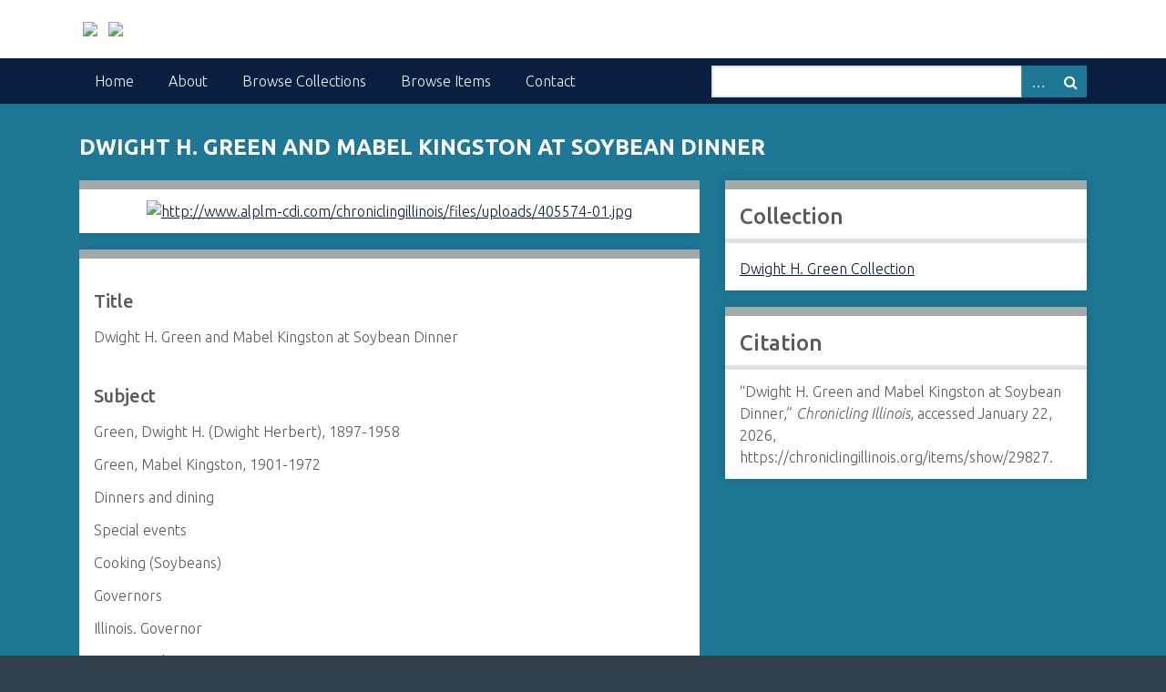

--- FILE ---
content_type: text/html; charset=utf-8
request_url: https://chroniclingillinois.org/items/show/29827
body_size: 3058
content:
<!DOCTYPE html>
<html class="winter" lang="en-US">
<head>
    <meta charset="utf-8">
    <meta name="viewport" content="width=device-width, initial-scale=1">
            
        <title>Dwight H. Green and Mabel Kingston at Soybean Dinner &middot; Chronicling Illinois</title>

    <link rel="alternate" type="application/rss+xml" title="Omeka RSS Feed" href="/items/browse?output=rss2" /><link rel="alternate" type="application/atom+xml" title="Omeka Atom Feed" href="/items/browse?output=atom" />
    <!-- Plugin Stuff -->
    
    <!-- Stylesheets -->
    <link href="//fonts.googleapis.com/css?family=Ubuntu:300,400,500,700,300italic,400italic,500italic,700italic" media="all" rel="stylesheet" type="text/css" >
<link href="/application/views/scripts/css/iconfonts.css?v=2.8" media="screen" rel="stylesheet" type="text/css" >
<link href="/themes/seasons/css/normalize.css?v=2.8" media="screen" rel="stylesheet" type="text/css" >
<link href="/themes/seasons/css/style.css?v=2.8" media="screen" rel="stylesheet" type="text/css" >
<link href="/themes/seasons/css/print.css?v=2.8" media="print" rel="stylesheet" type="text/css" >
    <!-- JavaScripts -->
    
    <script type="text/javascript" src="//ajax.googleapis.com/ajax/libs/jquery/1.12.4/jquery.min.js"></script>
<script type="text/javascript">
    //<!--
    window.jQuery || document.write("<script type=\"text\/javascript\" src=\"\/application\/views\/scripts\/javascripts\/vendor\/jquery.js?v=2.8\" charset=\"utf-8\"><\/script>")    //-->
</script>
<script type="text/javascript" src="//ajax.googleapis.com/ajax/libs/jqueryui/1.11.2/jquery-ui.min.js"></script>
<script type="text/javascript">
    //<!--
    window.jQuery.ui || document.write("<script type=\"text\/javascript\" src=\"\/application\/views\/scripts\/javascripts\/vendor\/jquery-ui.js?v=2.8\" charset=\"utf-8\"><\/script>")    //-->
</script>
<script type="text/javascript">
    //<!--
    jQuery.noConflict();    //-->
</script>
<script type="text/javascript" src="/application/views/scripts/javascripts/vendor/selectivizr.js?v=2.8"></script>
<script type="text/javascript" src="/application/views/scripts/javascripts/vendor/jquery-accessibleMegaMenu.js?v=2.8"></script>
<script type="text/javascript" src="/application/views/scripts/javascripts/vendor/respond.js?v=2.8"></script>
<script type="text/javascript" src="/themes/seasons/javascripts/jquery-extra-selectors.js?v=2.8"></script>
<script type="text/javascript" src="/themes/seasons/javascripts/seasons.js?v=2.8"></script>
<script type="text/javascript" src="/application/views/scripts/javascripts/globals.js?v=2.8"></script></head>
<body class="items show">
    <a href="#content" id="skipnav">Skip to main content</a>
        <div id="wrap">
        <header role="banner">
            <div id="site-title">
                                <a href="/"><img src="/files/theme_uploads/lincolnlogo.png" id="logo" /></a>
              <a href="/"><img src="/files/theme_uploads/chroniclingilliniostitle.png" id="homeimage" style="width:400px" /></a>
            </div>
                    </header>

        <div id="nav-wrapper">
            <nav id="top-nav" class="top" role="navigation">
                <ul class="navigation">
    <li>
        <a href="/">Home</a>
    </li>
    <li>
        <a href="/about">About</a>
    </li>
    <li>
        <a href="/collections/browse">Browse Collections</a>
    </li>
    <li>
        <a href="/items/browse">Browse Items</a>
    </li>
    <li>
        <a href="/contact">Contact</a>
    </li>
</ul>            </nav>
            
            <div id="search-container" role="search" style="margin-top:0">
                                <form id="search-form" name="search-form" action="/search" method="get">    <input type="text" name="query" id="query" value="" title="Search">        <div id="advanced-form">
        <fieldset id="query-types">
            <legend>Search using this query type:</legend>
            <label><input type="radio" name="query_type" id="query_type-keyword" value="keyword" checked="checked">Keyword</label><br>
<label><input type="radio" name="query_type" id="query_type-boolean" value="boolean">Boolean</label><br>
<label><input type="radio" name="query_type" id="query_type-exact_match" value="exact_match">Exact match</label>        </fieldset>
                <fieldset id="record-types">
            <legend>Search only these record types:</legend>
                        <input type="checkbox" name="record_types[]" id="record_types-Item" value="Item" checked="checked"> <label for="record_types-Item">Item</label><br>
                        <input type="checkbox" name="record_types[]" id="record_types-File" value="File" checked="checked"> <label for="record_types-File">File</label><br>
                        <input type="checkbox" name="record_types[]" id="record_types-Collection" value="Collection" checked="checked"> <label for="record_types-Collection">Collection</label><br>
                        <input type="checkbox" name="record_types[]" id="record_types-SimplePagesPage" value="SimplePagesPage" checked="checked"> <label for="record_types-SimplePagesPage">Simple Page</label><br>
                    </fieldset>
                <p><a href="/items/search">Advanced Search (Items only)</a></p>
    </div>
        <button name="submit_search" id="submit_search" type="submit" value="Search">Search</button></form>
                            </div>
        </div>

        <div id="content" role="main" tabindex="-1">
            
<h1>Dwight H. Green and Mabel Kingston at Soybean Dinner</h1>

<div id="primary">

        <div class="item-file image-jpeg"><a class="download-file" href="https://chroniclingillinois.org/files/original/873142a42093c88b93ba7ec2ad6bd974.jpg"><img class="full" src="https://chroniclingillinois.org/files/fullsize/873142a42093c88b93ba7ec2ad6bd974.jpg" alt="http://www.alplm-cdi.com/chroniclingillinois/files/uploads/405574-01.jpg" title="http://www.alplm-cdi.com/chroniclingillinois/files/uploads/405574-01.jpg"></a></div>        
    <div class="element-set">
            <div id="dublin-core-title" class="element">
        <h3>Title</h3>
                    <div class="element-text">Dwight H. Green and Mabel Kingston at Soybean Dinner</div>
            </div><!-- end element -->
        <div id="dublin-core-subject" class="element">
        <h3>Subject</h3>
                    <div class="element-text">Green, Dwight H. (Dwight Herbert), 1897-1958</div>
                    <div class="element-text">Green, Mabel Kingston, 1901-1972</div>
                    <div class="element-text">Dinners and dining</div>
                    <div class="element-text">Special events</div>
                    <div class="element-text">Cooking (Soybeans)</div>
                    <div class="element-text">Governors</div>
                    <div class="element-text">Illinois. Governor</div>
                    <div class="element-text">Governors' spouses</div>
            </div><!-- end element -->
        <div id="dublin-core-description" class="element">
        <h3>Description</h3>
                    <div class="element-text">Governor Dwight H. Green and his wife, Mabel Kingston, attend a dinner endorsing soybeans.</div>
            </div><!-- end element -->
        <div id="dublin-core-publisher" class="element">
        <h3>Publisher</h3>
                    <div class="element-text">Abraham Lincoln Presidential Library and Museum</div>
            </div><!-- end element -->
        <div id="dublin-core-date" class="element">
        <h3>Date</h3>
                    <div class="element-text">1943-XX-XX</div>
            </div><!-- end element -->
        <div id="dublin-core-format" class="element">
        <h3>Format</h3>
                    <div class="element-text">jpg</div>
            </div><!-- end element -->
        <div id="dublin-core-language" class="element">
        <h3>Language</h3>
                    <div class="element-text">eng</div>
            </div><!-- end element -->
        <div id="dublin-core-identifier" class="element">
        <h3>Identifier</h3>
                    <div class="element-text">405574</div>
                    <div class="element-text">Dwight H. Green Collection</div>
                    <div class="element-text">I-8582</div>
            </div><!-- end element -->
    </div><!-- end element-set -->
<div class="element-set">
            <div id="still-image-item-type-metadata-original-format" class="element">
        <h3>Original Format</h3>
                    <div class="element-text">photographic print</div>
                    <div class="element-text">b&amp;w</div>
                    <div class="element-text">1</div>
            </div><!-- end element -->
        <div id="still-image-item-type-metadata-physical-dimensions" class="element">
        <h3>Physical Dimensions</h3>
                    <div class="element-text">20 x 25 cm</div>
            </div><!-- end element -->
    </div><!-- end element-set -->
    
    <span class="Z3988" title="ctx_ver=Z39.88-2004&amp;rft_val_fmt=info%3Aofi%2Ffmt%3Akev%3Amtx%3Adc&amp;rfr_id=info%3Asid%2Fomeka.org%3Agenerator&amp;rft.subject=Green%2C+Dwight+H.+%28Dwight+Herbert%29%2C+1897-1958&amp;rft.subject=Green%2C+Mabel+Kingston%2C+1901-1972&amp;rft.subject=Dinners+and+dining&amp;rft.subject=Special+events&amp;rft.subject=Cooking+%28Soybeans%29&amp;rft.subject=Governors&amp;rft.subject=Illinois.+Governor&amp;rft.subject=Governors%27+spouses&amp;rft.description=Governor+Dwight+H.+Green+and+his+wife%2C+Mabel+Kingston%2C+attend+a+dinner+endorsing+soybeans.&amp;rft.publisher=Abraham+Lincoln+Presidential+Library+and+Museum&amp;rft.date=1943-XX-XX&amp;rft.format=jpg&amp;rft.language=eng&amp;rft.title=Dwight+H.+Green+and+Mabel+Kingston+at+Soybean+Dinner&amp;rft.type=Still+Image&amp;rft.identifier=https%3A%2F%2Fchroniclingillinois.org%2Fitems%2Fshow%2F29827"></span>
</div><!-- end primary -->

<aside id="sidebar">

    <!-- The following returns all of the files associated with an item. -->
    
    <!-- If the item belongs to a collection, the following creates a link to that collection. -->
        <div id="collection" class="element">
        <h2>Collection</h2>
        <div class="element-text"><p><a href="/collections/show/549">Dwight H. Green Collection</a></p></div>
    </div>
    
    <!-- The following prints a list of all tags associated with the item -->
    
    <!-- The following prints a citation for this item. -->
    <div id="item-citation" class="element">
        <h2>Citation</h2>
        <div class="element-text">&#8220;Dwight H. Green and Mabel Kingston at Soybean Dinner,&#8221; <em>Chronicling Illinois</em>, accessed January 22, 2026, <span class="citation-url">https://chroniclingillinois.org/items/show/29827</span>.</div>
    </div>

</aside>

<ul class="item-pagination navigation">
    <li id="previous-item" class="previous"><a href="/items/show/29826">&larr; Previous Item</a></li>
    <li id="next-item" class="next"><a href="/items/show/29828">Next Item &rarr;</a></li>
</ul>

</div><!-- end content -->

<footer role="contentinfo">

        <div id="custom-footer-text">
                                </div>

        <p>Proudly powered by <a href="http://omeka.org">Omeka</a>.</p>

    
</footer>

</div><!--end wrap-->

<script type="text/javascript">
jQuery(document).ready(function () {
    Omeka.showAdvancedForm();
    Omeka.skipNav();
    Omeka.megaMenu("#top-nav");
    Seasons.mobileSelectNav();
});
</script>

</body>

</html>
